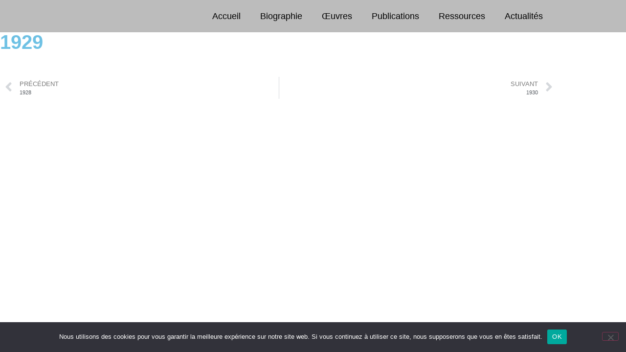

--- FILE ---
content_type: text/html; charset=UTF-8
request_url: http://georgesvanparys.com/1929-2/
body_size: 12748
content:
<!doctype html>
<html lang="fr-FR">
<head>
	<meta charset="UTF-8">
		<meta name="viewport" content="width=device-width, initial-scale=1">
	<link rel="profile" href="http://gmpg.org/xfn/11">
	<meta name='robots' content='index, follow, max-image-preview:large, max-snippet:-1, max-video-preview:-1' />

	<!-- This site is optimized with the Yoast SEO plugin v26.8 - https://yoast.com/product/yoast-seo-wordpress/ -->
	<title>1929 - Georges van Parys</title>
	<link rel="canonical" href="https://georgesvanparys.com/1929-2/" />
	<meta property="og:locale" content="fr_FR" />
	<meta property="og:type" content="article" />
	<meta property="og:title" content="1929 - Georges van Parys" />
	<meta property="og:url" content="https://georgesvanparys.com/1929-2/" />
	<meta property="og:site_name" content="Georges van Parys" />
	<meta property="article:published_time" content="2019-10-16T13:35:38+00:00" />
	<meta property="article:modified_time" content="2019-10-16T17:14:00+00:00" />
	<meta name="author" content="admin6182" />
	<meta name="twitter:card" content="summary_large_image" />
	<meta name="twitter:label1" content="Écrit par" />
	<meta name="twitter:data1" content="admin6182" />
	<script type="application/ld+json" class="yoast-schema-graph">{"@context":"https://schema.org","@graph":[{"@type":"Article","@id":"https://georgesvanparys.com/1929-2/#article","isPartOf":{"@id":"https://georgesvanparys.com/1929-2/"},"author":{"name":"admin6182","@id":"https://georgesvanparys.com/#/schema/person/3920adf1a306745f6ffc57359dee8f21"},"headline":"1929","datePublished":"2019-10-16T13:35:38+00:00","dateModified":"2019-10-16T17:14:00+00:00","mainEntityOfPage":{"@id":"https://georgesvanparys.com/1929-2/"},"wordCount":0,"commentCount":0,"publisher":{"@id":"https://georgesvanparys.com/#/schema/person/3920adf1a306745f6ffc57359dee8f21"},"articleSection":["Musiques de films (par année)"],"inLanguage":"fr-FR","potentialAction":[{"@type":"CommentAction","name":"Comment","target":["https://georgesvanparys.com/1929-2/#respond"]}]},{"@type":"WebPage","@id":"https://georgesvanparys.com/1929-2/","url":"https://georgesvanparys.com/1929-2/","name":"1929 - Georges van Parys","isPartOf":{"@id":"https://georgesvanparys.com/#website"},"datePublished":"2019-10-16T13:35:38+00:00","dateModified":"2019-10-16T17:14:00+00:00","breadcrumb":{"@id":"https://georgesvanparys.com/1929-2/#breadcrumb"},"inLanguage":"fr-FR","potentialAction":[{"@type":"ReadAction","target":["https://georgesvanparys.com/1929-2/"]}]},{"@type":"BreadcrumbList","@id":"https://georgesvanparys.com/1929-2/#breadcrumb","itemListElement":[{"@type":"ListItem","position":1,"name":"Accueil","item":"https://georgesvanparys.com/"},{"@type":"ListItem","position":2,"name":"1929"}]},{"@type":"WebSite","@id":"https://georgesvanparys.com/#website","url":"https://georgesvanparys.com/","name":"Georges van Parys","description":"Compositeur de musique","publisher":{"@id":"https://georgesvanparys.com/#/schema/person/3920adf1a306745f6ffc57359dee8f21"},"potentialAction":[{"@type":"SearchAction","target":{"@type":"EntryPoint","urlTemplate":"https://georgesvanparys.com/?s={search_term_string}"},"query-input":{"@type":"PropertyValueSpecification","valueRequired":true,"valueName":"search_term_string"}}],"inLanguage":"fr-FR"},{"@type":["Person","Organization"],"@id":"https://georgesvanparys.com/#/schema/person/3920adf1a306745f6ffc57359dee8f21","name":"admin6182","image":{"@type":"ImageObject","inLanguage":"fr-FR","@id":"https://georgesvanparys.com/#/schema/person/image/","url":"https://secure.gravatar.com/avatar/2fbd7152614a1bdb8596657f8a9ad15043f53e06945b4f108619561ab6e940bc?s=96&d=mm&r=g","contentUrl":"https://secure.gravatar.com/avatar/2fbd7152614a1bdb8596657f8a9ad15043f53e06945b4f108619561ab6e940bc?s=96&d=mm&r=g","caption":"admin6182"},"logo":{"@id":"https://georgesvanparys.com/#/schema/person/image/"},"url":"https://georgesvanparys.com/author/admin6182/"}]}</script>
	<!-- / Yoast SEO plugin. -->


<link rel="alternate" type="application/rss+xml" title="Georges van Parys &raquo; Flux" href="https://georgesvanparys.com/feed/" />
<link rel="alternate" type="application/rss+xml" title="Georges van Parys &raquo; Flux des commentaires" href="https://georgesvanparys.com/comments/feed/" />
<link rel="alternate" type="application/rss+xml" title="Georges van Parys &raquo; 1929 Flux des commentaires" href="https://georgesvanparys.com/1929-2/feed/" />
<link rel="alternate" title="oEmbed (JSON)" type="application/json+oembed" href="https://georgesvanparys.com/wp-json/oembed/1.0/embed?url=https%3A%2F%2Fgeorgesvanparys.com%2F1929-2%2F" />
<link rel="alternate" title="oEmbed (XML)" type="text/xml+oembed" href="https://georgesvanparys.com/wp-json/oembed/1.0/embed?url=https%3A%2F%2Fgeorgesvanparys.com%2F1929-2%2F&#038;format=xml" />
<style id='wp-img-auto-sizes-contain-inline-css' type='text/css'>
img:is([sizes=auto i],[sizes^="auto," i]){contain-intrinsic-size:3000px 1500px}
/*# sourceURL=wp-img-auto-sizes-contain-inline-css */
</style>
<link rel='stylesheet' id='scap.flashblock-css' href='http://georgesvanparys.com/wp-content/plugins/compact-wp-audio-player/css/flashblock.css' type='text/css' media='all' />
<link rel='stylesheet' id='scap.player-css' href='http://georgesvanparys.com/wp-content/plugins/compact-wp-audio-player/css/player.css' type='text/css' media='all' />
<link rel='stylesheet' id='bdt-uikit-css' href='http://georgesvanparys.com/wp-content/plugins/bdthemes-element-pack-lite/assets/css/bdt-uikit.css' type='text/css' media='all' />
<link rel='stylesheet' id='ep-helper-css' href='http://georgesvanparys.com/wp-content/plugins/bdthemes-element-pack-lite/assets/css/ep-helper.css' type='text/css' media='all' />
<style id='wp-emoji-styles-inline-css' type='text/css'>

	img.wp-smiley, img.emoji {
		display: inline !important;
		border: none !important;
		box-shadow: none !important;
		height: 1em !important;
		width: 1em !important;
		margin: 0 0.07em !important;
		vertical-align: -0.1em !important;
		background: none !important;
		padding: 0 !important;
	}
/*# sourceURL=wp-emoji-styles-inline-css */
</style>
<style id='classic-theme-styles-inline-css' type='text/css'>
/*! This file is auto-generated */
.wp-block-button__link{color:#fff;background-color:#32373c;border-radius:9999px;box-shadow:none;text-decoration:none;padding:calc(.667em + 2px) calc(1.333em + 2px);font-size:1.125em}.wp-block-file__button{background:#32373c;color:#fff;text-decoration:none}
/*# sourceURL=/wp-includes/css/classic-themes.min.css */
</style>
<style id='global-styles-inline-css' type='text/css'>
:root{--wp--preset--aspect-ratio--square: 1;--wp--preset--aspect-ratio--4-3: 4/3;--wp--preset--aspect-ratio--3-4: 3/4;--wp--preset--aspect-ratio--3-2: 3/2;--wp--preset--aspect-ratio--2-3: 2/3;--wp--preset--aspect-ratio--16-9: 16/9;--wp--preset--aspect-ratio--9-16: 9/16;--wp--preset--color--black: #000000;--wp--preset--color--cyan-bluish-gray: #abb8c3;--wp--preset--color--white: #ffffff;--wp--preset--color--pale-pink: #f78da7;--wp--preset--color--vivid-red: #cf2e2e;--wp--preset--color--luminous-vivid-orange: #ff6900;--wp--preset--color--luminous-vivid-amber: #fcb900;--wp--preset--color--light-green-cyan: #7bdcb5;--wp--preset--color--vivid-green-cyan: #00d084;--wp--preset--color--pale-cyan-blue: #8ed1fc;--wp--preset--color--vivid-cyan-blue: #0693e3;--wp--preset--color--vivid-purple: #9b51e0;--wp--preset--gradient--vivid-cyan-blue-to-vivid-purple: linear-gradient(135deg,rgb(6,147,227) 0%,rgb(155,81,224) 100%);--wp--preset--gradient--light-green-cyan-to-vivid-green-cyan: linear-gradient(135deg,rgb(122,220,180) 0%,rgb(0,208,130) 100%);--wp--preset--gradient--luminous-vivid-amber-to-luminous-vivid-orange: linear-gradient(135deg,rgb(252,185,0) 0%,rgb(255,105,0) 100%);--wp--preset--gradient--luminous-vivid-orange-to-vivid-red: linear-gradient(135deg,rgb(255,105,0) 0%,rgb(207,46,46) 100%);--wp--preset--gradient--very-light-gray-to-cyan-bluish-gray: linear-gradient(135deg,rgb(238,238,238) 0%,rgb(169,184,195) 100%);--wp--preset--gradient--cool-to-warm-spectrum: linear-gradient(135deg,rgb(74,234,220) 0%,rgb(151,120,209) 20%,rgb(207,42,186) 40%,rgb(238,44,130) 60%,rgb(251,105,98) 80%,rgb(254,248,76) 100%);--wp--preset--gradient--blush-light-purple: linear-gradient(135deg,rgb(255,206,236) 0%,rgb(152,150,240) 100%);--wp--preset--gradient--blush-bordeaux: linear-gradient(135deg,rgb(254,205,165) 0%,rgb(254,45,45) 50%,rgb(107,0,62) 100%);--wp--preset--gradient--luminous-dusk: linear-gradient(135deg,rgb(255,203,112) 0%,rgb(199,81,192) 50%,rgb(65,88,208) 100%);--wp--preset--gradient--pale-ocean: linear-gradient(135deg,rgb(255,245,203) 0%,rgb(182,227,212) 50%,rgb(51,167,181) 100%);--wp--preset--gradient--electric-grass: linear-gradient(135deg,rgb(202,248,128) 0%,rgb(113,206,126) 100%);--wp--preset--gradient--midnight: linear-gradient(135deg,rgb(2,3,129) 0%,rgb(40,116,252) 100%);--wp--preset--font-size--small: 13px;--wp--preset--font-size--medium: 20px;--wp--preset--font-size--large: 36px;--wp--preset--font-size--x-large: 42px;--wp--preset--spacing--20: 0.44rem;--wp--preset--spacing--30: 0.67rem;--wp--preset--spacing--40: 1rem;--wp--preset--spacing--50: 1.5rem;--wp--preset--spacing--60: 2.25rem;--wp--preset--spacing--70: 3.38rem;--wp--preset--spacing--80: 5.06rem;--wp--preset--shadow--natural: 6px 6px 9px rgba(0, 0, 0, 0.2);--wp--preset--shadow--deep: 12px 12px 50px rgba(0, 0, 0, 0.4);--wp--preset--shadow--sharp: 6px 6px 0px rgba(0, 0, 0, 0.2);--wp--preset--shadow--outlined: 6px 6px 0px -3px rgb(255, 255, 255), 6px 6px rgb(0, 0, 0);--wp--preset--shadow--crisp: 6px 6px 0px rgb(0, 0, 0);}:where(.is-layout-flex){gap: 0.5em;}:where(.is-layout-grid){gap: 0.5em;}body .is-layout-flex{display: flex;}.is-layout-flex{flex-wrap: wrap;align-items: center;}.is-layout-flex > :is(*, div){margin: 0;}body .is-layout-grid{display: grid;}.is-layout-grid > :is(*, div){margin: 0;}:where(.wp-block-columns.is-layout-flex){gap: 2em;}:where(.wp-block-columns.is-layout-grid){gap: 2em;}:where(.wp-block-post-template.is-layout-flex){gap: 1.25em;}:where(.wp-block-post-template.is-layout-grid){gap: 1.25em;}.has-black-color{color: var(--wp--preset--color--black) !important;}.has-cyan-bluish-gray-color{color: var(--wp--preset--color--cyan-bluish-gray) !important;}.has-white-color{color: var(--wp--preset--color--white) !important;}.has-pale-pink-color{color: var(--wp--preset--color--pale-pink) !important;}.has-vivid-red-color{color: var(--wp--preset--color--vivid-red) !important;}.has-luminous-vivid-orange-color{color: var(--wp--preset--color--luminous-vivid-orange) !important;}.has-luminous-vivid-amber-color{color: var(--wp--preset--color--luminous-vivid-amber) !important;}.has-light-green-cyan-color{color: var(--wp--preset--color--light-green-cyan) !important;}.has-vivid-green-cyan-color{color: var(--wp--preset--color--vivid-green-cyan) !important;}.has-pale-cyan-blue-color{color: var(--wp--preset--color--pale-cyan-blue) !important;}.has-vivid-cyan-blue-color{color: var(--wp--preset--color--vivid-cyan-blue) !important;}.has-vivid-purple-color{color: var(--wp--preset--color--vivid-purple) !important;}.has-black-background-color{background-color: var(--wp--preset--color--black) !important;}.has-cyan-bluish-gray-background-color{background-color: var(--wp--preset--color--cyan-bluish-gray) !important;}.has-white-background-color{background-color: var(--wp--preset--color--white) !important;}.has-pale-pink-background-color{background-color: var(--wp--preset--color--pale-pink) !important;}.has-vivid-red-background-color{background-color: var(--wp--preset--color--vivid-red) !important;}.has-luminous-vivid-orange-background-color{background-color: var(--wp--preset--color--luminous-vivid-orange) !important;}.has-luminous-vivid-amber-background-color{background-color: var(--wp--preset--color--luminous-vivid-amber) !important;}.has-light-green-cyan-background-color{background-color: var(--wp--preset--color--light-green-cyan) !important;}.has-vivid-green-cyan-background-color{background-color: var(--wp--preset--color--vivid-green-cyan) !important;}.has-pale-cyan-blue-background-color{background-color: var(--wp--preset--color--pale-cyan-blue) !important;}.has-vivid-cyan-blue-background-color{background-color: var(--wp--preset--color--vivid-cyan-blue) !important;}.has-vivid-purple-background-color{background-color: var(--wp--preset--color--vivid-purple) !important;}.has-black-border-color{border-color: var(--wp--preset--color--black) !important;}.has-cyan-bluish-gray-border-color{border-color: var(--wp--preset--color--cyan-bluish-gray) !important;}.has-white-border-color{border-color: var(--wp--preset--color--white) !important;}.has-pale-pink-border-color{border-color: var(--wp--preset--color--pale-pink) !important;}.has-vivid-red-border-color{border-color: var(--wp--preset--color--vivid-red) !important;}.has-luminous-vivid-orange-border-color{border-color: var(--wp--preset--color--luminous-vivid-orange) !important;}.has-luminous-vivid-amber-border-color{border-color: var(--wp--preset--color--luminous-vivid-amber) !important;}.has-light-green-cyan-border-color{border-color: var(--wp--preset--color--light-green-cyan) !important;}.has-vivid-green-cyan-border-color{border-color: var(--wp--preset--color--vivid-green-cyan) !important;}.has-pale-cyan-blue-border-color{border-color: var(--wp--preset--color--pale-cyan-blue) !important;}.has-vivid-cyan-blue-border-color{border-color: var(--wp--preset--color--vivid-cyan-blue) !important;}.has-vivid-purple-border-color{border-color: var(--wp--preset--color--vivid-purple) !important;}.has-vivid-cyan-blue-to-vivid-purple-gradient-background{background: var(--wp--preset--gradient--vivid-cyan-blue-to-vivid-purple) !important;}.has-light-green-cyan-to-vivid-green-cyan-gradient-background{background: var(--wp--preset--gradient--light-green-cyan-to-vivid-green-cyan) !important;}.has-luminous-vivid-amber-to-luminous-vivid-orange-gradient-background{background: var(--wp--preset--gradient--luminous-vivid-amber-to-luminous-vivid-orange) !important;}.has-luminous-vivid-orange-to-vivid-red-gradient-background{background: var(--wp--preset--gradient--luminous-vivid-orange-to-vivid-red) !important;}.has-very-light-gray-to-cyan-bluish-gray-gradient-background{background: var(--wp--preset--gradient--very-light-gray-to-cyan-bluish-gray) !important;}.has-cool-to-warm-spectrum-gradient-background{background: var(--wp--preset--gradient--cool-to-warm-spectrum) !important;}.has-blush-light-purple-gradient-background{background: var(--wp--preset--gradient--blush-light-purple) !important;}.has-blush-bordeaux-gradient-background{background: var(--wp--preset--gradient--blush-bordeaux) !important;}.has-luminous-dusk-gradient-background{background: var(--wp--preset--gradient--luminous-dusk) !important;}.has-pale-ocean-gradient-background{background: var(--wp--preset--gradient--pale-ocean) !important;}.has-electric-grass-gradient-background{background: var(--wp--preset--gradient--electric-grass) !important;}.has-midnight-gradient-background{background: var(--wp--preset--gradient--midnight) !important;}.has-small-font-size{font-size: var(--wp--preset--font-size--small) !important;}.has-medium-font-size{font-size: var(--wp--preset--font-size--medium) !important;}.has-large-font-size{font-size: var(--wp--preset--font-size--large) !important;}.has-x-large-font-size{font-size: var(--wp--preset--font-size--x-large) !important;}
:where(.wp-block-post-template.is-layout-flex){gap: 1.25em;}:where(.wp-block-post-template.is-layout-grid){gap: 1.25em;}
:where(.wp-block-term-template.is-layout-flex){gap: 1.25em;}:where(.wp-block-term-template.is-layout-grid){gap: 1.25em;}
:where(.wp-block-columns.is-layout-flex){gap: 2em;}:where(.wp-block-columns.is-layout-grid){gap: 2em;}
:root :where(.wp-block-pullquote){font-size: 1.5em;line-height: 1.6;}
/*# sourceURL=global-styles-inline-css */
</style>
<link rel='stylesheet' id='cookie-notice-front-css' href='http://georgesvanparys.com/wp-content/plugins/cookie-notice/css/front.min.css' type='text/css' media='all' />
<link rel='stylesheet' id='mpfe_front_style-css' href='http://georgesvanparys.com/wp-content/plugins/music-player-for-elementor//css/mpfe-front-style.css' type='text/css' media='all' />
<link rel='stylesheet' id='font-awesome-5.15.1-css' href='http://georgesvanparys.com/wp-content/plugins/music-player-for-elementor//assets/fontawesome-free-5.15.1/css/all.min.css' type='text/css' media='all' />
<link rel='stylesheet' id='table-addons-for-elementor-css' href='http://georgesvanparys.com/wp-content/plugins/table-addons-for-elementor/public/css/table-addons-for-elementor-public.css' type='text/css' media='all' />
<link rel='stylesheet' id='hello-elementor-css' href='http://georgesvanparys.com/wp-content/themes/hello-elementor/style.min.css' type='text/css' media='all' />
<link rel='stylesheet' id='hello-elementor-theme-style-css' href='http://georgesvanparys.com/wp-content/themes/hello-elementor/theme.min.css' type='text/css' media='all' />
<link rel='stylesheet' id='elementor-icons-css' href='http://georgesvanparys.com/wp-content/plugins/elementor/assets/lib/eicons/css/elementor-icons.min.css' type='text/css' media='all' />
<link rel='stylesheet' id='elementor-frontend-css' href='http://georgesvanparys.com/wp-content/plugins/elementor/assets/css/frontend.min.css' type='text/css' media='all' />
<link rel='stylesheet' id='elementor-post-1381-css' href='http://georgesvanparys.com/wp-content/uploads/elementor/css/post-1381.css' type='text/css' media='all' />
<link rel='stylesheet' id='elementor-pro-css' href='http://georgesvanparys.com/wp-content/plugins/elementor-pro/assets/css/frontend.min.css' type='text/css' media='all' />
<link rel='stylesheet' id='font-awesome-5-all-css' href='http://georgesvanparys.com/wp-content/plugins/elementor/assets/lib/font-awesome/css/all.min.css' type='text/css' media='all' />
<link rel='stylesheet' id='font-awesome-4-shim-css' href='http://georgesvanparys.com/wp-content/plugins/elementor/assets/lib/font-awesome/css/v4-shims.min.css' type='text/css' media='all' />
<link rel='stylesheet' id='elementor-gallery-css' href='http://georgesvanparys.com/wp-content/plugins/elementor/assets/lib/e-gallery/css/e-gallery.min.css' type='text/css' media='all' />
<link rel='stylesheet' id='elementor-post-2554-css' href='http://georgesvanparys.com/wp-content/uploads/elementor/css/post-2554.css' type='text/css' media='all' />
<link rel='stylesheet' id='elementor-post-223-css' href='http://georgesvanparys.com/wp-content/uploads/elementor/css/post-223.css' type='text/css' media='all' />
<link rel='stylesheet' id='tablepress-default-css' href='http://georgesvanparys.com/wp-content/plugins/tablepress/css/build/default.css' type='text/css' media='all' />
<link rel='stylesheet' id='ekit-widget-styles-css' href='http://georgesvanparys.com/wp-content/plugins/elementskit-lite/widgets/init/assets/css/widget-styles.css' type='text/css' media='all' />
<link rel='stylesheet' id='ekit-responsive-css' href='http://georgesvanparys.com/wp-content/plugins/elementskit-lite/widgets/init/assets/css/responsive.css' type='text/css' media='all' />
<link rel='stylesheet' id='elementor-gf-local-fjallaone-css' href='https://georgesvanparys.com/wp-content/uploads/elementor/google-fonts/css/fjallaone.css' type='text/css' media='all' />
<link rel='stylesheet' id='elementor-gf-local-robotoslab-css' href='https://georgesvanparys.com/wp-content/uploads/elementor/google-fonts/css/robotoslab.css' type='text/css' media='all' />
<link rel='stylesheet' id='elementor-gf-local-roboto-css' href='https://georgesvanparys.com/wp-content/uploads/elementor/google-fonts/css/roboto.css' type='text/css' media='all' />
<link rel='stylesheet' id='elementor-icons-shared-0-css' href='http://georgesvanparys.com/wp-content/plugins/elementor/assets/lib/font-awesome/css/fontawesome.min.css' type='text/css' media='all' />
<link rel='stylesheet' id='elementor-icons-fa-solid-css' href='http://georgesvanparys.com/wp-content/plugins/elementor/assets/lib/font-awesome/css/solid.min.css' type='text/css' media='all' />
<script type="text/javascript" src="http://georgesvanparys.com/wp-content/plugins/compact-wp-audio-player/js/soundmanager2-nodebug-jsmin.js" id="scap.soundmanager2-js"></script>
<script type="text/javascript" id="cookie-notice-front-js-before">
/* <![CDATA[ */
var cnArgs = {"ajaxUrl":"https:\/\/georgesvanparys.com\/wp-admin\/admin-ajax.php","nonce":"f6b31a3810","hideEffect":"fade","position":"bottom","onScroll":false,"onScrollOffset":100,"onClick":false,"cookieName":"cookie_notice_accepted","cookieTime":2592000,"cookieTimeRejected":2592000,"globalCookie":false,"redirection":false,"cache":true,"revokeCookies":false,"revokeCookiesOpt":"automatic"};

//# sourceURL=cookie-notice-front-js-before
/* ]]> */
</script>
<script type="text/javascript" src="http://georgesvanparys.com/wp-content/plugins/cookie-notice/js/front.min.js" id="cookie-notice-front-js"></script>
<script type="text/javascript" src="http://georgesvanparys.com/wp-content/plugins/elementor/assets/lib/font-awesome/js/v4-shims.min.js" id="font-awesome-4-shim-js"></script>
<script type="text/javascript" src="http://georgesvanparys.com/wp-includes/js/jquery/jquery.min.js" id="jquery-core-js"></script>
<script type="text/javascript" src="http://georgesvanparys.com/wp-includes/js/jquery/jquery-migrate.min.js" id="jquery-migrate-js"></script>
<link rel="https://api.w.org/" href="https://georgesvanparys.com/wp-json/" /><link rel="alternate" title="JSON" type="application/json" href="https://georgesvanparys.com/wp-json/wp/v2/posts/457" /><link rel="EditURI" type="application/rsd+xml" title="RSD" href="https://georgesvanparys.com/xmlrpc.php?rsd" />
<meta name="generator" content="WordPress 6.9" />
<link rel='shortlink' href='https://georgesvanparys.com/?p=457' />
<meta name="generator" content="Elementor 3.34.3; settings: css_print_method-external, google_font-enabled, font_display-auto">
			<style>
				.e-con.e-parent:nth-of-type(n+4):not(.e-lazyloaded):not(.e-no-lazyload),
				.e-con.e-parent:nth-of-type(n+4):not(.e-lazyloaded):not(.e-no-lazyload) * {
					background-image: none !important;
				}
				@media screen and (max-height: 1024px) {
					.e-con.e-parent:nth-of-type(n+3):not(.e-lazyloaded):not(.e-no-lazyload),
					.e-con.e-parent:nth-of-type(n+3):not(.e-lazyloaded):not(.e-no-lazyload) * {
						background-image: none !important;
					}
				}
				@media screen and (max-height: 640px) {
					.e-con.e-parent:nth-of-type(n+2):not(.e-lazyloaded):not(.e-no-lazyload),
					.e-con.e-parent:nth-of-type(n+2):not(.e-lazyloaded):not(.e-no-lazyload) * {
						background-image: none !important;
					}
				}
			</style>
					<style type="text/css" id="wp-custom-css">
			.elementor-flip-box__layer__description
{text-align:left;
 width:400px;}

.elementor-flip-box__layer__title {text-align:left;}

.wp-playlist-light
	{width:500px;}

.wp-playlist-current-item
	{display:none;}

.wp-playlist-item-length
	{display:none;}

.wp-playlist-item-title
	{display:none;}


.wp-playlist-item-artist
	{display:none;}
.wp-playlist-caption
	{display:block;}

.wp-playlist-item, 
.wp-playlist-playing
	{display:none;}

.wp-playlist
	{width:200px;}

.wp-playlist-tracks 
	{display:none;}		</style>
		</head>
<body class="wp-singular post-template-default single single-post postid-457 single-format-standard wp-theme-hello-elementor cookies-not-set elementor-default elementor-kit-1381 elementor-page elementor-page-457 elementor-page-223">

		<div data-elementor-type="header" data-elementor-id="2554" class="elementor elementor-2554 elementor-location-header">
					<div class="elementor-section-wrap">
								<section class="elementor-section elementor-top-section elementor-element elementor-element-cf4e7fb elementor-section-boxed elementor-section-height-default elementor-section-height-default" data-id="cf4e7fb" data-element_type="section" data-settings="{&quot;background_background&quot;:&quot;classic&quot;,&quot;sticky&quot;:&quot;top&quot;,&quot;sticky_on&quot;:[&quot;desktop&quot;,&quot;tablet&quot;,&quot;mobile&quot;],&quot;sticky_offset&quot;:0,&quot;sticky_effects_offset&quot;:0}">
						<div class="elementor-container elementor-column-gap-default">
					<div class="elementor-column elementor-col-50 elementor-top-column elementor-element elementor-element-dd933a8" data-id="dd933a8" data-element_type="column">
			<div class="elementor-widget-wrap elementor-element-populated">
						<div class="elementor-element elementor-element-b6e2a9c elementor-widget elementor-widget-image" data-id="b6e2a9c" data-element_type="widget" data-widget_type="image.default">
				<div class="elementor-widget-container">
															<img width="800" height="266" src="https://georgesvanparys.com/wp-content/uploads/2021/09/GVP_logo-1024x341.png" class="attachment-large size-large wp-image-2555" alt="" srcset="https://georgesvanparys.com/wp-content/uploads/2021/09/GVP_logo-1024x341.png 1024w, https://georgesvanparys.com/wp-content/uploads/2021/09/GVP_logo-300x100.png 300w, https://georgesvanparys.com/wp-content/uploads/2021/09/GVP_logo-768x256.png 768w, https://georgesvanparys.com/wp-content/uploads/2021/09/GVP_logo-1536x512.png 1536w, https://georgesvanparys.com/wp-content/uploads/2021/09/GVP_logo-2048x682.png 2048w" sizes="(max-width: 800px) 100vw, 800px" />															</div>
				</div>
					</div>
		</div>
				<div class="elementor-column elementor-col-50 elementor-top-column elementor-element elementor-element-7047fbd" data-id="7047fbd" data-element_type="column">
			<div class="elementor-widget-wrap elementor-element-populated">
						<div class="elementor-element elementor-element-5b40580 elementor-nav-menu__align-right elementor-nav-menu--dropdown-tablet elementor-nav-menu__text-align-aside elementor-nav-menu--toggle elementor-nav-menu--burger elementor-widget elementor-widget-nav-menu" data-id="5b40580" data-element_type="widget" data-settings="{&quot;layout&quot;:&quot;horizontal&quot;,&quot;submenu_icon&quot;:{&quot;value&quot;:&quot;&lt;i class=\&quot;fas fa-caret-down\&quot;&gt;&lt;\/i&gt;&quot;,&quot;library&quot;:&quot;fa-solid&quot;},&quot;toggle&quot;:&quot;burger&quot;}" data-widget_type="nav-menu.default">
				<div class="elementor-widget-container">
								<nav class="elementor-nav-menu--main elementor-nav-menu__container elementor-nav-menu--layout-horizontal e--pointer-underline e--animation-fade">
				<ul id="menu-1-5b40580" class="elementor-nav-menu"><li class="menu-item menu-item-type-post_type menu-item-object-page menu-item-home menu-item-1567"><a href="https://georgesvanparys.com/" class="elementor-item">Accueil</a></li>
<li class="menu-item menu-item-type-post_type menu-item-object-page menu-item-104"><a href="https://georgesvanparys.com/catalogue/" class="elementor-item">Biographie</a></li>
<li class="menu-item menu-item-type-post_type menu-item-object-page menu-item-has-children menu-item-1385"><a href="https://georgesvanparys.com/oeuvres/" class="elementor-item">Œuvres</a>
<ul class="sub-menu elementor-nav-menu--dropdown">
	<li class="menu-item menu-item-type-post_type menu-item-object-page menu-item-1430"><a href="https://georgesvanparys.com/films/" class="elementor-sub-item">Films</a></li>
	<li class="menu-item menu-item-type-post_type menu-item-object-page menu-item-1433"><a href="https://georgesvanparys.com/oeuvres-de-scene/" class="elementor-sub-item">Œuvres de scène</a></li>
	<li class="menu-item menu-item-type-post_type menu-item-object-page menu-item-1436"><a href="https://georgesvanparys.com/chansons/" class="elementor-sub-item">Chansons</a></li>
</ul>
</li>
<li class="menu-item menu-item-type-post_type menu-item-object-page menu-item-244"><a href="https://georgesvanparys.com/publications/" class="elementor-item">Publications</a></li>
<li class="menu-item menu-item-type-post_type menu-item-object-page menu-item-1387"><a href="https://georgesvanparys.com/ressources/" class="elementor-item">Ressources</a></li>
<li class="menu-item menu-item-type-post_type menu-item-object-page menu-item-889"><a href="https://georgesvanparys.com/actualite/" class="elementor-item">Actualités</a></li>
</ul>			</nav>
					<div class="elementor-menu-toggle" role="button" tabindex="0" aria-label="Permuter le menu" aria-expanded="false">
			<i aria-hidden="true" role="presentation" class="elementor-menu-toggle__icon--open eicon-menu-bar"></i><i aria-hidden="true" role="presentation" class="elementor-menu-toggle__icon--close eicon-close"></i>			<span class="elementor-screen-only">Menu</span>
		</div>
					<nav class="elementor-nav-menu--dropdown elementor-nav-menu__container" aria-hidden="true">
				<ul id="menu-2-5b40580" class="elementor-nav-menu"><li class="menu-item menu-item-type-post_type menu-item-object-page menu-item-home menu-item-1567"><a href="https://georgesvanparys.com/" class="elementor-item" tabindex="-1">Accueil</a></li>
<li class="menu-item menu-item-type-post_type menu-item-object-page menu-item-104"><a href="https://georgesvanparys.com/catalogue/" class="elementor-item" tabindex="-1">Biographie</a></li>
<li class="menu-item menu-item-type-post_type menu-item-object-page menu-item-has-children menu-item-1385"><a href="https://georgesvanparys.com/oeuvres/" class="elementor-item" tabindex="-1">Œuvres</a>
<ul class="sub-menu elementor-nav-menu--dropdown">
	<li class="menu-item menu-item-type-post_type menu-item-object-page menu-item-1430"><a href="https://georgesvanparys.com/films/" class="elementor-sub-item" tabindex="-1">Films</a></li>
	<li class="menu-item menu-item-type-post_type menu-item-object-page menu-item-1433"><a href="https://georgesvanparys.com/oeuvres-de-scene/" class="elementor-sub-item" tabindex="-1">Œuvres de scène</a></li>
	<li class="menu-item menu-item-type-post_type menu-item-object-page menu-item-1436"><a href="https://georgesvanparys.com/chansons/" class="elementor-sub-item" tabindex="-1">Chansons</a></li>
</ul>
</li>
<li class="menu-item menu-item-type-post_type menu-item-object-page menu-item-244"><a href="https://georgesvanparys.com/publications/" class="elementor-item" tabindex="-1">Publications</a></li>
<li class="menu-item menu-item-type-post_type menu-item-object-page menu-item-1387"><a href="https://georgesvanparys.com/ressources/" class="elementor-item" tabindex="-1">Ressources</a></li>
<li class="menu-item menu-item-type-post_type menu-item-object-page menu-item-889"><a href="https://georgesvanparys.com/actualite/" class="elementor-item" tabindex="-1">Actualités</a></li>
</ul>			</nav>
						</div>
				</div>
					</div>
		</div>
					</div>
		</section>
							</div>
				</div>
				<div data-elementor-type="single" data-elementor-id="223" class="elementor elementor-223 elementor-bc-flex-widget elementor-location-single post-457 post type-post status-publish format-standard hentry category-musique-de-films-par-annee">
					<div class="elementor-section-wrap">
								<section class="elementor-section elementor-top-section elementor-element elementor-element-275ed84e elementor-section-full_width elementor-section-height-default elementor-section-height-default" data-id="275ed84e" data-element_type="section">
						<div class="elementor-container elementor-column-gap-no">
					<div class="elementor-column elementor-col-100 elementor-top-column elementor-element elementor-element-11aef7a9" data-id="11aef7a9" data-element_type="column">
			<div class="elementor-widget-wrap elementor-element-populated">
						<div class="elementor-element elementor-element-7edf7ec elementor-widget elementor-widget-theme-post-title elementor-page-title elementor-widget-heading" data-id="7edf7ec" data-element_type="widget" data-widget_type="theme-post-title.default">
				<div class="elementor-widget-container">
					<h1 class="elementor-heading-title elementor-size-default">1929</h1>				</div>
				</div>
				<div class="elementor-element elementor-element-7cc299dc elementor-widget elementor-widget-theme-post-content" data-id="7cc299dc" data-element_type="widget" data-widget_type="theme-post-content.default">
				<div class="elementor-widget-container">
							<div data-elementor-type="wp-post" data-elementor-id="457" class="elementor elementor-457">
						<section class="elementor-section elementor-top-section elementor-element elementor-element-e8fec71 elementor-section-boxed elementor-section-height-default elementor-section-height-default" data-id="e8fec71" data-element_type="section">
						<div class="elementor-container elementor-column-gap-default">
					<div class="elementor-column elementor-col-100 elementor-top-column elementor-element elementor-element-78c561f" data-id="78c561f" data-element_type="column">
			<div class="elementor-widget-wrap elementor-element-populated">
						<div class="elementor-element elementor-element-18a526c elementor-widget elementor-widget-gallery" data-id="18a526c" data-element_type="widget" data-settings="{&quot;gap&quot;:{&quot;unit&quot;:&quot;px&quot;,&quot;size&quot;:0,&quot;sizes&quot;:[]},&quot;aspect_ratio&quot;:&quot;21:9&quot;,&quot;lazyload&quot;:&quot;yes&quot;,&quot;gallery_layout&quot;:&quot;grid&quot;,&quot;columns&quot;:4,&quot;columns_tablet&quot;:2,&quot;columns_mobile&quot;:1,&quot;gap_tablet&quot;:{&quot;unit&quot;:&quot;px&quot;,&quot;size&quot;:10,&quot;sizes&quot;:[]},&quot;gap_mobile&quot;:{&quot;unit&quot;:&quot;px&quot;,&quot;size&quot;:10,&quot;sizes&quot;:[]},&quot;link_to&quot;:&quot;file&quot;,&quot;overlay_background&quot;:&quot;yes&quot;,&quot;content_hover_animation&quot;:&quot;fade-in&quot;}" data-widget_type="gallery.default">
				<div class="elementor-widget-container">
							<div class="elementor-gallery__container">
							<a class="e-gallery-item elementor-gallery-item elementor-animated-content" href="https://georgesvanparys.com/wp-content/uploads/2019/10/1929-Paris-girls.jpg" data-elementor-open-lightbox="yes" data-elementor-lightbox-slideshow="all-18a526c" data-elementor-lightbox-title="1929 Paris-girls" data-e-action-hash="#elementor-action%3Aaction%3Dlightbox%26settings%3DeyJpZCI6NDU5LCJ1cmwiOiJodHRwczpcL1wvZ2Vvcmdlc3ZhbnBhcnlzLmNvbVwvd3AtY29udGVudFwvdXBsb2Fkc1wvMjAxOVwvMTBcLzE5MjktUGFyaXMtZ2lybHMuanBnIiwic2xpZGVzaG93IjoiYWxsLTE4YTUyNmMifQ%3D%3D">
					<div class="e-gallery-image elementor-gallery-item__image" data-thumbnail="https://georgesvanparys.com/wp-content/uploads/2019/10/1929-Paris-girls.jpg" data-width="800" data-height="369" aria-label="" role="img" ></div>
											<div class="elementor-gallery-item__overlay"></div>
														</a>
							<a class="e-gallery-item elementor-gallery-item elementor-animated-content" href="https://georgesvanparys.com/wp-content/uploads/2019/10/1929-Route-est-belle-La.jpg" data-elementor-open-lightbox="yes" data-elementor-lightbox-slideshow="all-18a526c" data-elementor-lightbox-title="1929 Route est belle (La)" data-e-action-hash="#elementor-action%3Aaction%3Dlightbox%26settings%3DeyJpZCI6NDYwLCJ1cmwiOiJodHRwczpcL1wvZ2Vvcmdlc3ZhbnBhcnlzLmNvbVwvd3AtY29udGVudFwvdXBsb2Fkc1wvMjAxOVwvMTBcLzE5MjktUm91dGUtZXN0LWJlbGxlLUxhLmpwZyIsInNsaWRlc2hvdyI6ImFsbC0xOGE1MjZjIn0%3D">
					<div class="e-gallery-image elementor-gallery-item__image" data-thumbnail="https://georgesvanparys.com/wp-content/uploads/2019/10/1929-Route-est-belle-La.jpg" data-width="800" data-height="369" aria-label="" role="img" ></div>
											<div class="elementor-gallery-item__overlay"></div>
														</a>
					</div>
					</div>
				</div>
					</div>
		</div>
					</div>
		</section>
				</div>
						</div>
				</div>
					</div>
		</div>
					</div>
		</section>
				<section class="elementor-section elementor-top-section elementor-element elementor-element-78944f1 elementor-section-boxed elementor-section-height-default elementor-section-height-default" data-id="78944f1" data-element_type="section">
						<div class="elementor-container elementor-column-gap-default">
					<div class="elementor-column elementor-col-100 elementor-top-column elementor-element elementor-element-2a59a70" data-id="2a59a70" data-element_type="column">
			<div class="elementor-widget-wrap elementor-element-populated">
						<div class="elementor-element elementor-element-4158586 elementor-post-navigation-borders-yes elementor-widget elementor-widget-post-navigation" data-id="4158586" data-element_type="widget" data-widget_type="post-navigation.default">
				<div class="elementor-widget-container">
							<div class="elementor-post-navigation">
			<div class="elementor-post-navigation__prev elementor-post-navigation__link">
				<a href="https://georgesvanparys.com/1928-2/" rel="prev"><span class="post-navigation__arrow-wrapper post-navigation__arrow-prev"><i class="fa fa-angle-left" aria-hidden="true"></i><span class="elementor-screen-only">Précédent</span></span><span class="elementor-post-navigation__link__prev"><span class="post-navigation__prev--label">Précédent</span><span class="post-navigation__prev--title">1928</span></span></a>			</div>
							<div class="elementor-post-navigation__separator-wrapper">
					<div class="elementor-post-navigation__separator"></div>
				</div>
						<div class="elementor-post-navigation__next elementor-post-navigation__link">
				<a href="https://georgesvanparys.com/1930-2/" rel="next"><span class="elementor-post-navigation__link__next"><span class="post-navigation__next--label">Suivant</span><span class="post-navigation__next--title">1930</span></span><span class="post-navigation__arrow-wrapper post-navigation__arrow-next"><i class="fa fa-angle-right" aria-hidden="true"></i><span class="elementor-screen-only">Suivant</span></span></a>			</div>
		</div>
						</div>
				</div>
					</div>
		</div>
					</div>
		</section>
							</div>
				</div>
		<footer id="site-footer" class="site-footer" role="contentinfo">
	</footer>

<script type="speculationrules">
{"prefetch":[{"source":"document","where":{"and":[{"href_matches":"/*"},{"not":{"href_matches":["/wp-*.php","/wp-admin/*","/wp-content/uploads/*","/wp-content/*","/wp-content/plugins/*","/wp-content/themes/hello-elementor/*","/*\\?(.+)"]}},{"not":{"selector_matches":"a[rel~=\"nofollow\"]"}},{"not":{"selector_matches":".no-prefetch, .no-prefetch a"}}]},"eagerness":"conservative"}]}
</script>

<!-- WP Audio player plugin v1.9.15 - https://www.tipsandtricks-hq.com/wordpress-audio-music-player-plugin-4556/ -->
    <script type="text/javascript">
        soundManager.useFlashBlock = true; // optional - if used, required flashblock.css
        soundManager.url = 'http://georgesvanparys.com/wp-content/plugins/compact-wp-audio-player/swf/soundmanager2.swf';
        function play_mp3(flg, ids, mp3url, volume, loops)
        {
            //Check the file URL parameter value
            var pieces = mp3url.split("|");
            if (pieces.length > 1) {//We have got an .ogg file too
                mp3file = pieces[0];
                oggfile = pieces[1];
                //set the file URL to be an array with the mp3 and ogg file
                mp3url = new Array(mp3file, oggfile);
            }

            soundManager.createSound({
                id: 'btnplay_' + ids,
                volume: volume,
                url: mp3url
            });

            if (flg == 'play') {
                    soundManager.play('btnplay_' + ids, {
                    onfinish: function() {
                        if (loops == 'true') {
                            loopSound('btnplay_' + ids);
                        }
                        else {
                            document.getElementById('btnplay_' + ids).style.display = 'inline';
                            document.getElementById('btnstop_' + ids).style.display = 'none';
                        }
                    }
                });
            }
            else if (flg == 'stop') {
    //soundManager.stop('btnplay_'+ids);
                soundManager.pause('btnplay_' + ids);
            }
        }
        function show_hide(flag, ids)
        {
            if (flag == 'play') {
                document.getElementById('btnplay_' + ids).style.display = 'none';
                document.getElementById('btnstop_' + ids).style.display = 'inline';
            }
            else if (flag == 'stop') {
                document.getElementById('btnplay_' + ids).style.display = 'inline';
                document.getElementById('btnstop_' + ids).style.display = 'none';
            }
        }
        function loopSound(soundID)
        {
            window.setTimeout(function() {
                soundManager.play(soundID, {onfinish: function() {
                        loopSound(soundID);
                    }});
            }, 1);
        }
        function stop_all_tracks()
        {
            soundManager.stopAll();
            var inputs = document.getElementsByTagName("input");
            for (var i = 0; i < inputs.length; i++) {
                if (inputs[i].id.indexOf("btnplay_") == 0) {
                    inputs[i].style.display = 'inline';//Toggle the play button
                }
                if (inputs[i].id.indexOf("btnstop_") == 0) {
                    inputs[i].style.display = 'none';//Hide the stop button
                }
            }
        }
    </script>
    			<script>
				const lazyloadRunObserver = () => {
					const lazyloadBackgrounds = document.querySelectorAll( `.e-con.e-parent:not(.e-lazyloaded)` );
					const lazyloadBackgroundObserver = new IntersectionObserver( ( entries ) => {
						entries.forEach( ( entry ) => {
							if ( entry.isIntersecting ) {
								let lazyloadBackground = entry.target;
								if( lazyloadBackground ) {
									lazyloadBackground.classList.add( 'e-lazyloaded' );
								}
								lazyloadBackgroundObserver.unobserve( entry.target );
							}
						});
					}, { rootMargin: '200px 0px 200px 0px' } );
					lazyloadBackgrounds.forEach( ( lazyloadBackground ) => {
						lazyloadBackgroundObserver.observe( lazyloadBackground );
					} );
				};
				const events = [
					'DOMContentLoaded',
					'elementor/lazyload/observe',
				];
				events.forEach( ( event ) => {
					document.addEventListener( event, lazyloadRunObserver );
				} );
			</script>
			<link rel='stylesheet' id='widget-image-css' href='http://georgesvanparys.com/wp-content/plugins/elementor/assets/css/widget-image.min.css' type='text/css' media='all' />
<link rel='stylesheet' id='widget-heading-css' href='http://georgesvanparys.com/wp-content/plugins/elementor/assets/css/widget-heading.min.css' type='text/css' media='all' />
<link rel='stylesheet' id='elementor-icons-ekiticons-css' href='http://georgesvanparys.com/wp-content/plugins/elementskit-lite/modules/elementskit-icon-pack/assets/css/ekiticons.css' type='text/css' media='all' />
<script type="text/javascript" src="http://georgesvanparys.com/wp-content/plugins/elementor/assets/lib/e-gallery/js/e-gallery.min.js" id="elementor-gallery-js"></script>
<script type="text/javascript" src="http://georgesvanparys.com/wp-content/plugins/elementor/assets/js/webpack.runtime.min.js" id="elementor-webpack-runtime-js"></script>
<script type="text/javascript" src="http://georgesvanparys.com/wp-content/plugins/elementor/assets/js/frontend-modules.min.js" id="elementor-frontend-modules-js"></script>
<script type="text/javascript" src="http://georgesvanparys.com/wp-includes/js/jquery/ui/core.min.js" id="jquery-ui-core-js"></script>
<script type="text/javascript" id="elementor-frontend-js-before">
/* <![CDATA[ */
var elementorFrontendConfig = {"environmentMode":{"edit":false,"wpPreview":false,"isScriptDebug":false},"i18n":{"shareOnFacebook":"Partager sur Facebook","shareOnTwitter":"Partager sur Twitter","pinIt":"L\u2019\u00e9pingler","download":"T\u00e9l\u00e9charger","downloadImage":"T\u00e9l\u00e9charger une image","fullscreen":"Plein \u00e9cran","zoom":"Zoom","share":"Partager","playVideo":"Lire la vid\u00e9o","previous":"Pr\u00e9c\u00e9dent","next":"Suivant","close":"Fermer","a11yCarouselPrevSlideMessage":"Diapositive pr\u00e9c\u00e9dente","a11yCarouselNextSlideMessage":"Diapositive suivante","a11yCarouselFirstSlideMessage":"Ceci est la premi\u00e8re diapositive","a11yCarouselLastSlideMessage":"Ceci est la derni\u00e8re diapositive","a11yCarouselPaginationBulletMessage":"Aller \u00e0 la diapositive"},"is_rtl":false,"breakpoints":{"xs":0,"sm":480,"md":768,"lg":1025,"xl":1440,"xxl":1600},"responsive":{"breakpoints":{"mobile":{"label":"Portrait mobile","value":767,"default_value":767,"direction":"max","is_enabled":true},"mobile_extra":{"label":"Mobile Paysage","value":880,"default_value":880,"direction":"max","is_enabled":false},"tablet":{"label":"Tablette en mode portrait","value":1024,"default_value":1024,"direction":"max","is_enabled":true},"tablet_extra":{"label":"Tablette en mode paysage","value":1200,"default_value":1200,"direction":"max","is_enabled":false},"laptop":{"label":"Portable","value":1366,"default_value":1366,"direction":"max","is_enabled":false},"widescreen":{"label":"\u00c9cran large","value":2400,"default_value":2400,"direction":"min","is_enabled":false}},"hasCustomBreakpoints":false},"version":"3.34.3","is_static":false,"experimentalFeatures":{"container":true,"theme_builder_v2":true,"nested-elements":true,"home_screen":true,"global_classes_should_enforce_capabilities":true,"e_variables":true,"cloud-library":true,"e_opt_in_v4_page":true,"e_interactions":true,"e_editor_one":true,"import-export-customization":true,"page-transitions":true,"notes":true,"loop":true,"e_scroll_snap":true},"urls":{"assets":"http:\/\/georgesvanparys.com\/wp-content\/plugins\/elementor\/assets\/","ajaxurl":"https:\/\/georgesvanparys.com\/wp-admin\/admin-ajax.php","uploadUrl":"https:\/\/georgesvanparys.com\/wp-content\/uploads"},"nonces":{"floatingButtonsClickTracking":"3ba0b613db"},"swiperClass":"swiper","settings":{"page":[],"editorPreferences":[]},"kit":{"body_background_background":"classic","active_breakpoints":["viewport_mobile","viewport_tablet"],"global_image_lightbox":"yes","lightbox_enable_counter":"yes","lightbox_enable_fullscreen":"yes","lightbox_enable_zoom":"yes","lightbox_enable_share":"yes","lightbox_title_src":"title","lightbox_description_src":"description"},"post":{"id":457,"title":"1929%20-%20Georges%20van%20Parys","excerpt":"","featuredImage":false}};
//# sourceURL=elementor-frontend-js-before
/* ]]> */
</script>
<script type="text/javascript" src="http://georgesvanparys.com/wp-content/plugins/elementor/assets/js/frontend.min.js" id="elementor-frontend-js"></script>
<script type="text/javascript" src="http://georgesvanparys.com/wp-content/plugins/elementskit-lite/libs/framework/assets/js/frontend-script.js" id="elementskit-framework-js-frontend-js"></script>
<script type="text/javascript" id="elementskit-framework-js-frontend-js-after">
/* <![CDATA[ */
		var elementskit = {
			resturl: 'https://georgesvanparys.com/wp-json/elementskit/v1/',
		}

		
//# sourceURL=elementskit-framework-js-frontend-js-after
/* ]]> */
</script>
<script type="text/javascript" src="http://georgesvanparys.com/wp-content/plugins/elementskit-lite/widgets/init/assets/js/widget-scripts.js" id="ekit-widget-scripts-js"></script>
<script type="text/javascript" src="http://georgesvanparys.com/wp-content/plugins/elementor-pro/assets/lib/smartmenus/jquery.smartmenus.min.js" id="smartmenus-js"></script>
<script type="text/javascript" id="bdt-uikit-js-extra">
/* <![CDATA[ */
var element_pack_ajax_login_config = {"ajaxurl":"https://georgesvanparys.com/wp-admin/admin-ajax.php","language":"fr","loadingmessage":"Sending user info, please wait...","unknownerror":"Unknown error, make sure access is correct!"};
var ElementPackConfig = {"ajaxurl":"https://georgesvanparys.com/wp-admin/admin-ajax.php","nonce":"7754ba9097","data_table":{"language":{"lengthMenu":"Show _MENU_ Entries","info":"Showing _START_ to _END_ of _TOTAL_ entries","search":"Search :","paginate":{"previous":"Previous","next":"Next"}}},"contact_form":{"sending_msg":"Sending message please wait...","captcha_nd":"Invisible captcha not defined!","captcha_nr":"Could not get invisible captcha response!"},"mailchimp":{"subscribing":"Subscribing you please wait..."},"elements_data":{"sections":[],"columns":[],"widgets":[]}};
//# sourceURL=bdt-uikit-js-extra
/* ]]> */
</script>
<script type="text/javascript" src="http://georgesvanparys.com/wp-content/plugins/bdthemes-element-pack-lite/assets/js/bdt-uikit.min.js" id="bdt-uikit-js"></script>
<script type="text/javascript" src="http://georgesvanparys.com/wp-content/plugins/bdthemes-element-pack-lite/assets/js/common/helper.min.js" id="element-pack-helper-js"></script>
<script type="text/javascript" src="http://georgesvanparys.com/wp-content/plugins/elementor-pro/assets/js/webpack-pro.runtime.min.js" id="elementor-pro-webpack-runtime-js"></script>
<script type="text/javascript" src="http://georgesvanparys.com/wp-includes/js/dist/hooks.min.js" id="wp-hooks-js"></script>
<script type="text/javascript" src="http://georgesvanparys.com/wp-includes/js/dist/i18n.min.js" id="wp-i18n-js"></script>
<script type="text/javascript" id="wp-i18n-js-after">
/* <![CDATA[ */
wp.i18n.setLocaleData( { 'text direction\u0004ltr': [ 'ltr' ] } );
//# sourceURL=wp-i18n-js-after
/* ]]> */
</script>
<script type="text/javascript" id="elementor-pro-frontend-js-before">
/* <![CDATA[ */
var ElementorProFrontendConfig = {"ajaxurl":"https:\/\/georgesvanparys.com\/wp-admin\/admin-ajax.php","nonce":"7227353dfb","urls":{"assets":"http:\/\/georgesvanparys.com\/wp-content\/plugins\/elementor-pro\/assets\/","rest":"https:\/\/georgesvanparys.com\/wp-json\/"},"shareButtonsNetworks":{"facebook":{"title":"Facebook","has_counter":true},"twitter":{"title":"Twitter"},"linkedin":{"title":"LinkedIn","has_counter":true},"pinterest":{"title":"Pinterest","has_counter":true},"reddit":{"title":"Reddit","has_counter":true},"vk":{"title":"VK","has_counter":true},"odnoklassniki":{"title":"OK","has_counter":true},"tumblr":{"title":"Tumblr"},"digg":{"title":"Digg"},"skype":{"title":"Skype"},"stumbleupon":{"title":"StumbleUpon","has_counter":true},"mix":{"title":"Mix"},"telegram":{"title":"Telegram"},"pocket":{"title":"Pocket","has_counter":true},"xing":{"title":"XING","has_counter":true},"whatsapp":{"title":"WhatsApp"},"email":{"title":"Email"},"print":{"title":"Print"}},"facebook_sdk":{"lang":"fr_FR","app_id":""},"lottie":{"defaultAnimationUrl":"http:\/\/georgesvanparys.com\/wp-content\/plugins\/elementor-pro\/modules\/lottie\/assets\/animations\/default.json"}};
//# sourceURL=elementor-pro-frontend-js-before
/* ]]> */
</script>
<script type="text/javascript" src="http://georgesvanparys.com/wp-content/plugins/elementor-pro/assets/js/frontend.min.js" id="elementor-pro-frontend-js"></script>
<script type="text/javascript" src="http://georgesvanparys.com/wp-content/plugins/elementor-pro/assets/js/preloaded-elements-handlers.min.js" id="pro-preloaded-elements-handlers-js"></script>
<script type="text/javascript" src="http://georgesvanparys.com/wp-content/plugins/elementskit-lite/widgets/init/assets/js/animate-circle.min.js" id="animate-circle-js"></script>
<script type="text/javascript" id="elementskit-elementor-js-extra">
/* <![CDATA[ */
var ekit_config = {"ajaxurl":"https://georgesvanparys.com/wp-admin/admin-ajax.php","nonce":"f16d1d7153"};
//# sourceURL=elementskit-elementor-js-extra
/* ]]> */
</script>
<script type="text/javascript" src="http://georgesvanparys.com/wp-content/plugins/elementskit-lite/widgets/init/assets/js/elementor.js" id="elementskit-elementor-js"></script>
<script id="wp-emoji-settings" type="application/json">
{"baseUrl":"https://s.w.org/images/core/emoji/17.0.2/72x72/","ext":".png","svgUrl":"https://s.w.org/images/core/emoji/17.0.2/svg/","svgExt":".svg","source":{"concatemoji":"http://georgesvanparys.com/wp-includes/js/wp-emoji-release.min.js?ver=6.9"}}
</script>
<script type="module">
/* <![CDATA[ */
/*! This file is auto-generated */
const a=JSON.parse(document.getElementById("wp-emoji-settings").textContent),o=(window._wpemojiSettings=a,"wpEmojiSettingsSupports"),s=["flag","emoji"];function i(e){try{var t={supportTests:e,timestamp:(new Date).valueOf()};sessionStorage.setItem(o,JSON.stringify(t))}catch(e){}}function c(e,t,n){e.clearRect(0,0,e.canvas.width,e.canvas.height),e.fillText(t,0,0);t=new Uint32Array(e.getImageData(0,0,e.canvas.width,e.canvas.height).data);e.clearRect(0,0,e.canvas.width,e.canvas.height),e.fillText(n,0,0);const a=new Uint32Array(e.getImageData(0,0,e.canvas.width,e.canvas.height).data);return t.every((e,t)=>e===a[t])}function p(e,t){e.clearRect(0,0,e.canvas.width,e.canvas.height),e.fillText(t,0,0);var n=e.getImageData(16,16,1,1);for(let e=0;e<n.data.length;e++)if(0!==n.data[e])return!1;return!0}function u(e,t,n,a){switch(t){case"flag":return n(e,"\ud83c\udff3\ufe0f\u200d\u26a7\ufe0f","\ud83c\udff3\ufe0f\u200b\u26a7\ufe0f")?!1:!n(e,"\ud83c\udde8\ud83c\uddf6","\ud83c\udde8\u200b\ud83c\uddf6")&&!n(e,"\ud83c\udff4\udb40\udc67\udb40\udc62\udb40\udc65\udb40\udc6e\udb40\udc67\udb40\udc7f","\ud83c\udff4\u200b\udb40\udc67\u200b\udb40\udc62\u200b\udb40\udc65\u200b\udb40\udc6e\u200b\udb40\udc67\u200b\udb40\udc7f");case"emoji":return!a(e,"\ud83e\u1fac8")}return!1}function f(e,t,n,a){let r;const o=(r="undefined"!=typeof WorkerGlobalScope&&self instanceof WorkerGlobalScope?new OffscreenCanvas(300,150):document.createElement("canvas")).getContext("2d",{willReadFrequently:!0}),s=(o.textBaseline="top",o.font="600 32px Arial",{});return e.forEach(e=>{s[e]=t(o,e,n,a)}),s}function r(e){var t=document.createElement("script");t.src=e,t.defer=!0,document.head.appendChild(t)}a.supports={everything:!0,everythingExceptFlag:!0},new Promise(t=>{let n=function(){try{var e=JSON.parse(sessionStorage.getItem(o));if("object"==typeof e&&"number"==typeof e.timestamp&&(new Date).valueOf()<e.timestamp+604800&&"object"==typeof e.supportTests)return e.supportTests}catch(e){}return null}();if(!n){if("undefined"!=typeof Worker&&"undefined"!=typeof OffscreenCanvas&&"undefined"!=typeof URL&&URL.createObjectURL&&"undefined"!=typeof Blob)try{var e="postMessage("+f.toString()+"("+[JSON.stringify(s),u.toString(),c.toString(),p.toString()].join(",")+"));",a=new Blob([e],{type:"text/javascript"});const r=new Worker(URL.createObjectURL(a),{name:"wpTestEmojiSupports"});return void(r.onmessage=e=>{i(n=e.data),r.terminate(),t(n)})}catch(e){}i(n=f(s,u,c,p))}t(n)}).then(e=>{for(const n in e)a.supports[n]=e[n],a.supports.everything=a.supports.everything&&a.supports[n],"flag"!==n&&(a.supports.everythingExceptFlag=a.supports.everythingExceptFlag&&a.supports[n]);var t;a.supports.everythingExceptFlag=a.supports.everythingExceptFlag&&!a.supports.flag,a.supports.everything||((t=a.source||{}).concatemoji?r(t.concatemoji):t.wpemoji&&t.twemoji&&(r(t.twemoji),r(t.wpemoji)))});
//# sourceURL=http://georgesvanparys.com/wp-includes/js/wp-emoji-loader.min.js
/* ]]> */
</script>

		<!-- Cookie Notice plugin v2.5.11 by Hu-manity.co https://hu-manity.co/ -->
		<div id="cookie-notice" role="dialog" class="cookie-notice-hidden cookie-revoke-hidden cn-position-bottom" aria-label="Cookie Notice" style="background-color: rgba(50,50,58,1);"><div class="cookie-notice-container" style="color: #fff"><span id="cn-notice-text" class="cn-text-container">Nous utilisons des cookies pour vous garantir la meilleure expérience sur notre site web. Si vous continuez à utiliser ce site, nous supposerons que vous en êtes satisfait.</span><span id="cn-notice-buttons" class="cn-buttons-container"><button id="cn-accept-cookie" data-cookie-set="accept" class="cn-set-cookie cn-button" aria-label="OK" style="background-color: #00a99d">OK</button></span><button type="button" id="cn-close-notice" data-cookie-set="accept" class="cn-close-icon" aria-label="Non"></button></div>
			
		</div>
		<!-- / Cookie Notice plugin -->
</body>
</html>

<!--
Performance optimized by W3 Total Cache. Learn more: https://www.boldgrid.com/w3-total-cache/?utm_source=w3tc&utm_medium=footer_comment&utm_campaign=free_plugin

Mise en cache de page à l’aide de Disk: Enhanced 
Mise en cache de la base de données de 10/118 requêtes en 0.235 secondes utilisant Disk

Served from: georgesvanparys.com @ 2026-01-29 14:32:18 by W3 Total Cache
-->

--- FILE ---
content_type: text/css
request_url: http://georgesvanparys.com/wp-content/uploads/elementor/css/post-2554.css
body_size: 909
content:
.elementor-2554 .elementor-element.elementor-element-cf4e7fb:not(.elementor-motion-effects-element-type-background), .elementor-2554 .elementor-element.elementor-element-cf4e7fb > .elementor-motion-effects-container > .elementor-motion-effects-layer{background-color:#BCBCBC;}.elementor-2554 .elementor-element.elementor-element-cf4e7fb{transition:background 0.3s, border 0.3s, border-radius 0.3s, box-shadow 0.3s;}.elementor-2554 .elementor-element.elementor-element-cf4e7fb > .elementor-background-overlay{transition:background 0.3s, border-radius 0.3s, opacity 0.3s;}.elementor-widget-image .widget-image-caption{color:var( --e-global-color-text );font-family:var( --e-global-typography-text-font-family ), Sans-serif;font-weight:var( --e-global-typography-text-font-weight );}.elementor-bc-flex-widget .elementor-2554 .elementor-element.elementor-element-7047fbd.elementor-column .elementor-widget-wrap{align-items:flex-end;}.elementor-2554 .elementor-element.elementor-element-7047fbd.elementor-column.elementor-element[data-element_type="column"] > .elementor-widget-wrap.elementor-element-populated{align-content:flex-end;align-items:flex-end;}.elementor-widget-nav-menu .elementor-nav-menu .elementor-item{font-family:var( --e-global-typography-primary-font-family ), Sans-serif;font-weight:var( --e-global-typography-primary-font-weight );}.elementor-widget-nav-menu .elementor-nav-menu--main .elementor-item{color:var( --e-global-color-text );fill:var( --e-global-color-text );}.elementor-widget-nav-menu .elementor-nav-menu--main .elementor-item:hover,
					.elementor-widget-nav-menu .elementor-nav-menu--main .elementor-item.elementor-item-active,
					.elementor-widget-nav-menu .elementor-nav-menu--main .elementor-item.highlighted,
					.elementor-widget-nav-menu .elementor-nav-menu--main .elementor-item:focus{color:var( --e-global-color-accent );fill:var( --e-global-color-accent );}.elementor-widget-nav-menu .elementor-nav-menu--main:not(.e--pointer-framed) .elementor-item:before,
					.elementor-widget-nav-menu .elementor-nav-menu--main:not(.e--pointer-framed) .elementor-item:after{background-color:var( --e-global-color-accent );}.elementor-widget-nav-menu .e--pointer-framed .elementor-item:before,
					.elementor-widget-nav-menu .e--pointer-framed .elementor-item:after{border-color:var( --e-global-color-accent );}.elementor-widget-nav-menu{--e-nav-menu-divider-color:var( --e-global-color-text );}.elementor-widget-nav-menu .elementor-nav-menu--dropdown .elementor-item, .elementor-widget-nav-menu .elementor-nav-menu--dropdown  .elementor-sub-item{font-family:var( --e-global-typography-accent-font-family ), Sans-serif;font-weight:var( --e-global-typography-accent-font-weight );}.elementor-2554 .elementor-element.elementor-element-5b40580 .elementor-menu-toggle{margin:0 auto;}.elementor-2554 .elementor-element.elementor-element-5b40580 .elementor-nav-menu .elementor-item{font-family:"Fjalla One", Sans-serif;font-size:18px;font-weight:500;}.elementor-2554 .elementor-element.elementor-element-5b40580 .elementor-nav-menu--main .elementor-item{color:#000000;fill:#000000;}.elementor-2554 .elementor-element.elementor-element-5b40580 .elementor-nav-menu--main .elementor-item:hover,
					.elementor-2554 .elementor-element.elementor-element-5b40580 .elementor-nav-menu--main .elementor-item.elementor-item-active,
					.elementor-2554 .elementor-element.elementor-element-5b40580 .elementor-nav-menu--main .elementor-item.highlighted,
					.elementor-2554 .elementor-element.elementor-element-5b40580 .elementor-nav-menu--main .elementor-item:focus{color:#0000007A;fill:#0000007A;}.elementor-2554 .elementor-element.elementor-element-5b40580 .elementor-nav-menu--main:not(.e--pointer-framed) .elementor-item:before,
					.elementor-2554 .elementor-element.elementor-element-5b40580 .elementor-nav-menu--main:not(.e--pointer-framed) .elementor-item:after{background-color:#1E211F;}.elementor-2554 .elementor-element.elementor-element-5b40580 .e--pointer-framed .elementor-item:before,
					.elementor-2554 .elementor-element.elementor-element-5b40580 .e--pointer-framed .elementor-item:after{border-color:#1E211F;}.elementor-2554 .elementor-element.elementor-element-5b40580 .elementor-nav-menu--main .elementor-item.elementor-item-active{color:#3E4868;}.elementor-2554 .elementor-element.elementor-element-5b40580 .e--pointer-framed .elementor-item:before{border-width:0px;}.elementor-2554 .elementor-element.elementor-element-5b40580 .e--pointer-framed.e--animation-draw .elementor-item:before{border-width:0 0 0px 0px;}.elementor-2554 .elementor-element.elementor-element-5b40580 .e--pointer-framed.e--animation-draw .elementor-item:after{border-width:0px 0px 0 0;}.elementor-2554 .elementor-element.elementor-element-5b40580 .e--pointer-framed.e--animation-corners .elementor-item:before{border-width:0px 0 0 0px;}.elementor-2554 .elementor-element.elementor-element-5b40580 .e--pointer-framed.e--animation-corners .elementor-item:after{border-width:0 0px 0px 0;}.elementor-2554 .elementor-element.elementor-element-5b40580 .e--pointer-underline .elementor-item:after,
					 .elementor-2554 .elementor-element.elementor-element-5b40580 .e--pointer-overline .elementor-item:before,
					 .elementor-2554 .elementor-element.elementor-element-5b40580 .e--pointer-double-line .elementor-item:before,
					 .elementor-2554 .elementor-element.elementor-element-5b40580 .e--pointer-double-line .elementor-item:after{height:0px;}.elementor-2554 .elementor-element.elementor-element-5b40580 .elementor-nav-menu--dropdown{background-color:#F8F8F8;}.elementor-2554 .elementor-element.elementor-element-5b40580 .elementor-nav-menu--dropdown a:hover,
					.elementor-2554 .elementor-element.elementor-element-5b40580 .elementor-nav-menu--dropdown a.elementor-item-active,
					.elementor-2554 .elementor-element.elementor-element-5b40580 .elementor-nav-menu--dropdown a.highlighted{background-color:#3E4868;}.elementor-2554 .elementor-element.elementor-element-5b40580 .elementor-nav-menu--dropdown a.elementor-item-active{background-color:#3E4868;}.elementor-2554 .elementor-element.elementor-element-5b40580 .elementor-nav-menu--dropdown .elementor-item, .elementor-2554 .elementor-element.elementor-element-5b40580 .elementor-nav-menu--dropdown  .elementor-sub-item{font-family:"Fjalla One", Sans-serif;font-size:18px;font-weight:500;}@media(min-width:768px){.elementor-2554 .elementor-element.elementor-element-dd933a8{width:31.14%;}.elementor-2554 .elementor-element.elementor-element-7047fbd{width:68.86%;}}